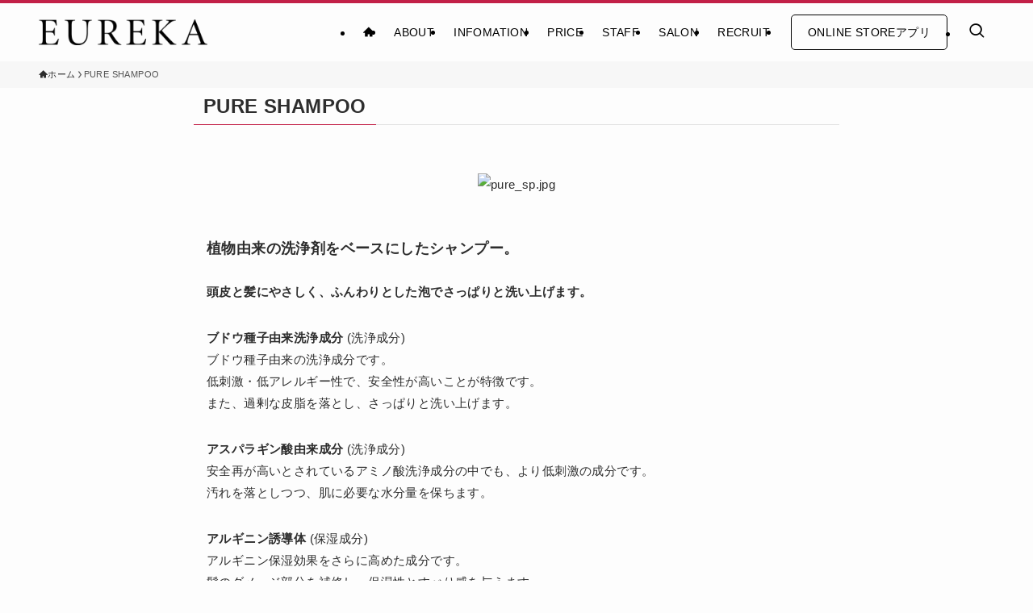

--- FILE ---
content_type: text/html; charset=utf-8
request_url: https://www.google.com/recaptcha/api2/anchor?ar=1&k=6LdfhMQqAAAAAMCPQsuwh5JGuXdUzCbdq4IplmN_&co=aHR0cHM6Ly9ldXJla2Euc2Fsb246NDQz&hl=en&v=PoyoqOPhxBO7pBk68S4YbpHZ&size=invisible&anchor-ms=20000&execute-ms=30000&cb=hy05ilsj01uu
body_size: 48771
content:
<!DOCTYPE HTML><html dir="ltr" lang="en"><head><meta http-equiv="Content-Type" content="text/html; charset=UTF-8">
<meta http-equiv="X-UA-Compatible" content="IE=edge">
<title>reCAPTCHA</title>
<style type="text/css">
/* cyrillic-ext */
@font-face {
  font-family: 'Roboto';
  font-style: normal;
  font-weight: 400;
  font-stretch: 100%;
  src: url(//fonts.gstatic.com/s/roboto/v48/KFO7CnqEu92Fr1ME7kSn66aGLdTylUAMa3GUBHMdazTgWw.woff2) format('woff2');
  unicode-range: U+0460-052F, U+1C80-1C8A, U+20B4, U+2DE0-2DFF, U+A640-A69F, U+FE2E-FE2F;
}
/* cyrillic */
@font-face {
  font-family: 'Roboto';
  font-style: normal;
  font-weight: 400;
  font-stretch: 100%;
  src: url(//fonts.gstatic.com/s/roboto/v48/KFO7CnqEu92Fr1ME7kSn66aGLdTylUAMa3iUBHMdazTgWw.woff2) format('woff2');
  unicode-range: U+0301, U+0400-045F, U+0490-0491, U+04B0-04B1, U+2116;
}
/* greek-ext */
@font-face {
  font-family: 'Roboto';
  font-style: normal;
  font-weight: 400;
  font-stretch: 100%;
  src: url(//fonts.gstatic.com/s/roboto/v48/KFO7CnqEu92Fr1ME7kSn66aGLdTylUAMa3CUBHMdazTgWw.woff2) format('woff2');
  unicode-range: U+1F00-1FFF;
}
/* greek */
@font-face {
  font-family: 'Roboto';
  font-style: normal;
  font-weight: 400;
  font-stretch: 100%;
  src: url(//fonts.gstatic.com/s/roboto/v48/KFO7CnqEu92Fr1ME7kSn66aGLdTylUAMa3-UBHMdazTgWw.woff2) format('woff2');
  unicode-range: U+0370-0377, U+037A-037F, U+0384-038A, U+038C, U+038E-03A1, U+03A3-03FF;
}
/* math */
@font-face {
  font-family: 'Roboto';
  font-style: normal;
  font-weight: 400;
  font-stretch: 100%;
  src: url(//fonts.gstatic.com/s/roboto/v48/KFO7CnqEu92Fr1ME7kSn66aGLdTylUAMawCUBHMdazTgWw.woff2) format('woff2');
  unicode-range: U+0302-0303, U+0305, U+0307-0308, U+0310, U+0312, U+0315, U+031A, U+0326-0327, U+032C, U+032F-0330, U+0332-0333, U+0338, U+033A, U+0346, U+034D, U+0391-03A1, U+03A3-03A9, U+03B1-03C9, U+03D1, U+03D5-03D6, U+03F0-03F1, U+03F4-03F5, U+2016-2017, U+2034-2038, U+203C, U+2040, U+2043, U+2047, U+2050, U+2057, U+205F, U+2070-2071, U+2074-208E, U+2090-209C, U+20D0-20DC, U+20E1, U+20E5-20EF, U+2100-2112, U+2114-2115, U+2117-2121, U+2123-214F, U+2190, U+2192, U+2194-21AE, U+21B0-21E5, U+21F1-21F2, U+21F4-2211, U+2213-2214, U+2216-22FF, U+2308-230B, U+2310, U+2319, U+231C-2321, U+2336-237A, U+237C, U+2395, U+239B-23B7, U+23D0, U+23DC-23E1, U+2474-2475, U+25AF, U+25B3, U+25B7, U+25BD, U+25C1, U+25CA, U+25CC, U+25FB, U+266D-266F, U+27C0-27FF, U+2900-2AFF, U+2B0E-2B11, U+2B30-2B4C, U+2BFE, U+3030, U+FF5B, U+FF5D, U+1D400-1D7FF, U+1EE00-1EEFF;
}
/* symbols */
@font-face {
  font-family: 'Roboto';
  font-style: normal;
  font-weight: 400;
  font-stretch: 100%;
  src: url(//fonts.gstatic.com/s/roboto/v48/KFO7CnqEu92Fr1ME7kSn66aGLdTylUAMaxKUBHMdazTgWw.woff2) format('woff2');
  unicode-range: U+0001-000C, U+000E-001F, U+007F-009F, U+20DD-20E0, U+20E2-20E4, U+2150-218F, U+2190, U+2192, U+2194-2199, U+21AF, U+21E6-21F0, U+21F3, U+2218-2219, U+2299, U+22C4-22C6, U+2300-243F, U+2440-244A, U+2460-24FF, U+25A0-27BF, U+2800-28FF, U+2921-2922, U+2981, U+29BF, U+29EB, U+2B00-2BFF, U+4DC0-4DFF, U+FFF9-FFFB, U+10140-1018E, U+10190-1019C, U+101A0, U+101D0-101FD, U+102E0-102FB, U+10E60-10E7E, U+1D2C0-1D2D3, U+1D2E0-1D37F, U+1F000-1F0FF, U+1F100-1F1AD, U+1F1E6-1F1FF, U+1F30D-1F30F, U+1F315, U+1F31C, U+1F31E, U+1F320-1F32C, U+1F336, U+1F378, U+1F37D, U+1F382, U+1F393-1F39F, U+1F3A7-1F3A8, U+1F3AC-1F3AF, U+1F3C2, U+1F3C4-1F3C6, U+1F3CA-1F3CE, U+1F3D4-1F3E0, U+1F3ED, U+1F3F1-1F3F3, U+1F3F5-1F3F7, U+1F408, U+1F415, U+1F41F, U+1F426, U+1F43F, U+1F441-1F442, U+1F444, U+1F446-1F449, U+1F44C-1F44E, U+1F453, U+1F46A, U+1F47D, U+1F4A3, U+1F4B0, U+1F4B3, U+1F4B9, U+1F4BB, U+1F4BF, U+1F4C8-1F4CB, U+1F4D6, U+1F4DA, U+1F4DF, U+1F4E3-1F4E6, U+1F4EA-1F4ED, U+1F4F7, U+1F4F9-1F4FB, U+1F4FD-1F4FE, U+1F503, U+1F507-1F50B, U+1F50D, U+1F512-1F513, U+1F53E-1F54A, U+1F54F-1F5FA, U+1F610, U+1F650-1F67F, U+1F687, U+1F68D, U+1F691, U+1F694, U+1F698, U+1F6AD, U+1F6B2, U+1F6B9-1F6BA, U+1F6BC, U+1F6C6-1F6CF, U+1F6D3-1F6D7, U+1F6E0-1F6EA, U+1F6F0-1F6F3, U+1F6F7-1F6FC, U+1F700-1F7FF, U+1F800-1F80B, U+1F810-1F847, U+1F850-1F859, U+1F860-1F887, U+1F890-1F8AD, U+1F8B0-1F8BB, U+1F8C0-1F8C1, U+1F900-1F90B, U+1F93B, U+1F946, U+1F984, U+1F996, U+1F9E9, U+1FA00-1FA6F, U+1FA70-1FA7C, U+1FA80-1FA89, U+1FA8F-1FAC6, U+1FACE-1FADC, U+1FADF-1FAE9, U+1FAF0-1FAF8, U+1FB00-1FBFF;
}
/* vietnamese */
@font-face {
  font-family: 'Roboto';
  font-style: normal;
  font-weight: 400;
  font-stretch: 100%;
  src: url(//fonts.gstatic.com/s/roboto/v48/KFO7CnqEu92Fr1ME7kSn66aGLdTylUAMa3OUBHMdazTgWw.woff2) format('woff2');
  unicode-range: U+0102-0103, U+0110-0111, U+0128-0129, U+0168-0169, U+01A0-01A1, U+01AF-01B0, U+0300-0301, U+0303-0304, U+0308-0309, U+0323, U+0329, U+1EA0-1EF9, U+20AB;
}
/* latin-ext */
@font-face {
  font-family: 'Roboto';
  font-style: normal;
  font-weight: 400;
  font-stretch: 100%;
  src: url(//fonts.gstatic.com/s/roboto/v48/KFO7CnqEu92Fr1ME7kSn66aGLdTylUAMa3KUBHMdazTgWw.woff2) format('woff2');
  unicode-range: U+0100-02BA, U+02BD-02C5, U+02C7-02CC, U+02CE-02D7, U+02DD-02FF, U+0304, U+0308, U+0329, U+1D00-1DBF, U+1E00-1E9F, U+1EF2-1EFF, U+2020, U+20A0-20AB, U+20AD-20C0, U+2113, U+2C60-2C7F, U+A720-A7FF;
}
/* latin */
@font-face {
  font-family: 'Roboto';
  font-style: normal;
  font-weight: 400;
  font-stretch: 100%;
  src: url(//fonts.gstatic.com/s/roboto/v48/KFO7CnqEu92Fr1ME7kSn66aGLdTylUAMa3yUBHMdazQ.woff2) format('woff2');
  unicode-range: U+0000-00FF, U+0131, U+0152-0153, U+02BB-02BC, U+02C6, U+02DA, U+02DC, U+0304, U+0308, U+0329, U+2000-206F, U+20AC, U+2122, U+2191, U+2193, U+2212, U+2215, U+FEFF, U+FFFD;
}
/* cyrillic-ext */
@font-face {
  font-family: 'Roboto';
  font-style: normal;
  font-weight: 500;
  font-stretch: 100%;
  src: url(//fonts.gstatic.com/s/roboto/v48/KFO7CnqEu92Fr1ME7kSn66aGLdTylUAMa3GUBHMdazTgWw.woff2) format('woff2');
  unicode-range: U+0460-052F, U+1C80-1C8A, U+20B4, U+2DE0-2DFF, U+A640-A69F, U+FE2E-FE2F;
}
/* cyrillic */
@font-face {
  font-family: 'Roboto';
  font-style: normal;
  font-weight: 500;
  font-stretch: 100%;
  src: url(//fonts.gstatic.com/s/roboto/v48/KFO7CnqEu92Fr1ME7kSn66aGLdTylUAMa3iUBHMdazTgWw.woff2) format('woff2');
  unicode-range: U+0301, U+0400-045F, U+0490-0491, U+04B0-04B1, U+2116;
}
/* greek-ext */
@font-face {
  font-family: 'Roboto';
  font-style: normal;
  font-weight: 500;
  font-stretch: 100%;
  src: url(//fonts.gstatic.com/s/roboto/v48/KFO7CnqEu92Fr1ME7kSn66aGLdTylUAMa3CUBHMdazTgWw.woff2) format('woff2');
  unicode-range: U+1F00-1FFF;
}
/* greek */
@font-face {
  font-family: 'Roboto';
  font-style: normal;
  font-weight: 500;
  font-stretch: 100%;
  src: url(//fonts.gstatic.com/s/roboto/v48/KFO7CnqEu92Fr1ME7kSn66aGLdTylUAMa3-UBHMdazTgWw.woff2) format('woff2');
  unicode-range: U+0370-0377, U+037A-037F, U+0384-038A, U+038C, U+038E-03A1, U+03A3-03FF;
}
/* math */
@font-face {
  font-family: 'Roboto';
  font-style: normal;
  font-weight: 500;
  font-stretch: 100%;
  src: url(//fonts.gstatic.com/s/roboto/v48/KFO7CnqEu92Fr1ME7kSn66aGLdTylUAMawCUBHMdazTgWw.woff2) format('woff2');
  unicode-range: U+0302-0303, U+0305, U+0307-0308, U+0310, U+0312, U+0315, U+031A, U+0326-0327, U+032C, U+032F-0330, U+0332-0333, U+0338, U+033A, U+0346, U+034D, U+0391-03A1, U+03A3-03A9, U+03B1-03C9, U+03D1, U+03D5-03D6, U+03F0-03F1, U+03F4-03F5, U+2016-2017, U+2034-2038, U+203C, U+2040, U+2043, U+2047, U+2050, U+2057, U+205F, U+2070-2071, U+2074-208E, U+2090-209C, U+20D0-20DC, U+20E1, U+20E5-20EF, U+2100-2112, U+2114-2115, U+2117-2121, U+2123-214F, U+2190, U+2192, U+2194-21AE, U+21B0-21E5, U+21F1-21F2, U+21F4-2211, U+2213-2214, U+2216-22FF, U+2308-230B, U+2310, U+2319, U+231C-2321, U+2336-237A, U+237C, U+2395, U+239B-23B7, U+23D0, U+23DC-23E1, U+2474-2475, U+25AF, U+25B3, U+25B7, U+25BD, U+25C1, U+25CA, U+25CC, U+25FB, U+266D-266F, U+27C0-27FF, U+2900-2AFF, U+2B0E-2B11, U+2B30-2B4C, U+2BFE, U+3030, U+FF5B, U+FF5D, U+1D400-1D7FF, U+1EE00-1EEFF;
}
/* symbols */
@font-face {
  font-family: 'Roboto';
  font-style: normal;
  font-weight: 500;
  font-stretch: 100%;
  src: url(//fonts.gstatic.com/s/roboto/v48/KFO7CnqEu92Fr1ME7kSn66aGLdTylUAMaxKUBHMdazTgWw.woff2) format('woff2');
  unicode-range: U+0001-000C, U+000E-001F, U+007F-009F, U+20DD-20E0, U+20E2-20E4, U+2150-218F, U+2190, U+2192, U+2194-2199, U+21AF, U+21E6-21F0, U+21F3, U+2218-2219, U+2299, U+22C4-22C6, U+2300-243F, U+2440-244A, U+2460-24FF, U+25A0-27BF, U+2800-28FF, U+2921-2922, U+2981, U+29BF, U+29EB, U+2B00-2BFF, U+4DC0-4DFF, U+FFF9-FFFB, U+10140-1018E, U+10190-1019C, U+101A0, U+101D0-101FD, U+102E0-102FB, U+10E60-10E7E, U+1D2C0-1D2D3, U+1D2E0-1D37F, U+1F000-1F0FF, U+1F100-1F1AD, U+1F1E6-1F1FF, U+1F30D-1F30F, U+1F315, U+1F31C, U+1F31E, U+1F320-1F32C, U+1F336, U+1F378, U+1F37D, U+1F382, U+1F393-1F39F, U+1F3A7-1F3A8, U+1F3AC-1F3AF, U+1F3C2, U+1F3C4-1F3C6, U+1F3CA-1F3CE, U+1F3D4-1F3E0, U+1F3ED, U+1F3F1-1F3F3, U+1F3F5-1F3F7, U+1F408, U+1F415, U+1F41F, U+1F426, U+1F43F, U+1F441-1F442, U+1F444, U+1F446-1F449, U+1F44C-1F44E, U+1F453, U+1F46A, U+1F47D, U+1F4A3, U+1F4B0, U+1F4B3, U+1F4B9, U+1F4BB, U+1F4BF, U+1F4C8-1F4CB, U+1F4D6, U+1F4DA, U+1F4DF, U+1F4E3-1F4E6, U+1F4EA-1F4ED, U+1F4F7, U+1F4F9-1F4FB, U+1F4FD-1F4FE, U+1F503, U+1F507-1F50B, U+1F50D, U+1F512-1F513, U+1F53E-1F54A, U+1F54F-1F5FA, U+1F610, U+1F650-1F67F, U+1F687, U+1F68D, U+1F691, U+1F694, U+1F698, U+1F6AD, U+1F6B2, U+1F6B9-1F6BA, U+1F6BC, U+1F6C6-1F6CF, U+1F6D3-1F6D7, U+1F6E0-1F6EA, U+1F6F0-1F6F3, U+1F6F7-1F6FC, U+1F700-1F7FF, U+1F800-1F80B, U+1F810-1F847, U+1F850-1F859, U+1F860-1F887, U+1F890-1F8AD, U+1F8B0-1F8BB, U+1F8C0-1F8C1, U+1F900-1F90B, U+1F93B, U+1F946, U+1F984, U+1F996, U+1F9E9, U+1FA00-1FA6F, U+1FA70-1FA7C, U+1FA80-1FA89, U+1FA8F-1FAC6, U+1FACE-1FADC, U+1FADF-1FAE9, U+1FAF0-1FAF8, U+1FB00-1FBFF;
}
/* vietnamese */
@font-face {
  font-family: 'Roboto';
  font-style: normal;
  font-weight: 500;
  font-stretch: 100%;
  src: url(//fonts.gstatic.com/s/roboto/v48/KFO7CnqEu92Fr1ME7kSn66aGLdTylUAMa3OUBHMdazTgWw.woff2) format('woff2');
  unicode-range: U+0102-0103, U+0110-0111, U+0128-0129, U+0168-0169, U+01A0-01A1, U+01AF-01B0, U+0300-0301, U+0303-0304, U+0308-0309, U+0323, U+0329, U+1EA0-1EF9, U+20AB;
}
/* latin-ext */
@font-face {
  font-family: 'Roboto';
  font-style: normal;
  font-weight: 500;
  font-stretch: 100%;
  src: url(//fonts.gstatic.com/s/roboto/v48/KFO7CnqEu92Fr1ME7kSn66aGLdTylUAMa3KUBHMdazTgWw.woff2) format('woff2');
  unicode-range: U+0100-02BA, U+02BD-02C5, U+02C7-02CC, U+02CE-02D7, U+02DD-02FF, U+0304, U+0308, U+0329, U+1D00-1DBF, U+1E00-1E9F, U+1EF2-1EFF, U+2020, U+20A0-20AB, U+20AD-20C0, U+2113, U+2C60-2C7F, U+A720-A7FF;
}
/* latin */
@font-face {
  font-family: 'Roboto';
  font-style: normal;
  font-weight: 500;
  font-stretch: 100%;
  src: url(//fonts.gstatic.com/s/roboto/v48/KFO7CnqEu92Fr1ME7kSn66aGLdTylUAMa3yUBHMdazQ.woff2) format('woff2');
  unicode-range: U+0000-00FF, U+0131, U+0152-0153, U+02BB-02BC, U+02C6, U+02DA, U+02DC, U+0304, U+0308, U+0329, U+2000-206F, U+20AC, U+2122, U+2191, U+2193, U+2212, U+2215, U+FEFF, U+FFFD;
}
/* cyrillic-ext */
@font-face {
  font-family: 'Roboto';
  font-style: normal;
  font-weight: 900;
  font-stretch: 100%;
  src: url(//fonts.gstatic.com/s/roboto/v48/KFO7CnqEu92Fr1ME7kSn66aGLdTylUAMa3GUBHMdazTgWw.woff2) format('woff2');
  unicode-range: U+0460-052F, U+1C80-1C8A, U+20B4, U+2DE0-2DFF, U+A640-A69F, U+FE2E-FE2F;
}
/* cyrillic */
@font-face {
  font-family: 'Roboto';
  font-style: normal;
  font-weight: 900;
  font-stretch: 100%;
  src: url(//fonts.gstatic.com/s/roboto/v48/KFO7CnqEu92Fr1ME7kSn66aGLdTylUAMa3iUBHMdazTgWw.woff2) format('woff2');
  unicode-range: U+0301, U+0400-045F, U+0490-0491, U+04B0-04B1, U+2116;
}
/* greek-ext */
@font-face {
  font-family: 'Roboto';
  font-style: normal;
  font-weight: 900;
  font-stretch: 100%;
  src: url(//fonts.gstatic.com/s/roboto/v48/KFO7CnqEu92Fr1ME7kSn66aGLdTylUAMa3CUBHMdazTgWw.woff2) format('woff2');
  unicode-range: U+1F00-1FFF;
}
/* greek */
@font-face {
  font-family: 'Roboto';
  font-style: normal;
  font-weight: 900;
  font-stretch: 100%;
  src: url(//fonts.gstatic.com/s/roboto/v48/KFO7CnqEu92Fr1ME7kSn66aGLdTylUAMa3-UBHMdazTgWw.woff2) format('woff2');
  unicode-range: U+0370-0377, U+037A-037F, U+0384-038A, U+038C, U+038E-03A1, U+03A3-03FF;
}
/* math */
@font-face {
  font-family: 'Roboto';
  font-style: normal;
  font-weight: 900;
  font-stretch: 100%;
  src: url(//fonts.gstatic.com/s/roboto/v48/KFO7CnqEu92Fr1ME7kSn66aGLdTylUAMawCUBHMdazTgWw.woff2) format('woff2');
  unicode-range: U+0302-0303, U+0305, U+0307-0308, U+0310, U+0312, U+0315, U+031A, U+0326-0327, U+032C, U+032F-0330, U+0332-0333, U+0338, U+033A, U+0346, U+034D, U+0391-03A1, U+03A3-03A9, U+03B1-03C9, U+03D1, U+03D5-03D6, U+03F0-03F1, U+03F4-03F5, U+2016-2017, U+2034-2038, U+203C, U+2040, U+2043, U+2047, U+2050, U+2057, U+205F, U+2070-2071, U+2074-208E, U+2090-209C, U+20D0-20DC, U+20E1, U+20E5-20EF, U+2100-2112, U+2114-2115, U+2117-2121, U+2123-214F, U+2190, U+2192, U+2194-21AE, U+21B0-21E5, U+21F1-21F2, U+21F4-2211, U+2213-2214, U+2216-22FF, U+2308-230B, U+2310, U+2319, U+231C-2321, U+2336-237A, U+237C, U+2395, U+239B-23B7, U+23D0, U+23DC-23E1, U+2474-2475, U+25AF, U+25B3, U+25B7, U+25BD, U+25C1, U+25CA, U+25CC, U+25FB, U+266D-266F, U+27C0-27FF, U+2900-2AFF, U+2B0E-2B11, U+2B30-2B4C, U+2BFE, U+3030, U+FF5B, U+FF5D, U+1D400-1D7FF, U+1EE00-1EEFF;
}
/* symbols */
@font-face {
  font-family: 'Roboto';
  font-style: normal;
  font-weight: 900;
  font-stretch: 100%;
  src: url(//fonts.gstatic.com/s/roboto/v48/KFO7CnqEu92Fr1ME7kSn66aGLdTylUAMaxKUBHMdazTgWw.woff2) format('woff2');
  unicode-range: U+0001-000C, U+000E-001F, U+007F-009F, U+20DD-20E0, U+20E2-20E4, U+2150-218F, U+2190, U+2192, U+2194-2199, U+21AF, U+21E6-21F0, U+21F3, U+2218-2219, U+2299, U+22C4-22C6, U+2300-243F, U+2440-244A, U+2460-24FF, U+25A0-27BF, U+2800-28FF, U+2921-2922, U+2981, U+29BF, U+29EB, U+2B00-2BFF, U+4DC0-4DFF, U+FFF9-FFFB, U+10140-1018E, U+10190-1019C, U+101A0, U+101D0-101FD, U+102E0-102FB, U+10E60-10E7E, U+1D2C0-1D2D3, U+1D2E0-1D37F, U+1F000-1F0FF, U+1F100-1F1AD, U+1F1E6-1F1FF, U+1F30D-1F30F, U+1F315, U+1F31C, U+1F31E, U+1F320-1F32C, U+1F336, U+1F378, U+1F37D, U+1F382, U+1F393-1F39F, U+1F3A7-1F3A8, U+1F3AC-1F3AF, U+1F3C2, U+1F3C4-1F3C6, U+1F3CA-1F3CE, U+1F3D4-1F3E0, U+1F3ED, U+1F3F1-1F3F3, U+1F3F5-1F3F7, U+1F408, U+1F415, U+1F41F, U+1F426, U+1F43F, U+1F441-1F442, U+1F444, U+1F446-1F449, U+1F44C-1F44E, U+1F453, U+1F46A, U+1F47D, U+1F4A3, U+1F4B0, U+1F4B3, U+1F4B9, U+1F4BB, U+1F4BF, U+1F4C8-1F4CB, U+1F4D6, U+1F4DA, U+1F4DF, U+1F4E3-1F4E6, U+1F4EA-1F4ED, U+1F4F7, U+1F4F9-1F4FB, U+1F4FD-1F4FE, U+1F503, U+1F507-1F50B, U+1F50D, U+1F512-1F513, U+1F53E-1F54A, U+1F54F-1F5FA, U+1F610, U+1F650-1F67F, U+1F687, U+1F68D, U+1F691, U+1F694, U+1F698, U+1F6AD, U+1F6B2, U+1F6B9-1F6BA, U+1F6BC, U+1F6C6-1F6CF, U+1F6D3-1F6D7, U+1F6E0-1F6EA, U+1F6F0-1F6F3, U+1F6F7-1F6FC, U+1F700-1F7FF, U+1F800-1F80B, U+1F810-1F847, U+1F850-1F859, U+1F860-1F887, U+1F890-1F8AD, U+1F8B0-1F8BB, U+1F8C0-1F8C1, U+1F900-1F90B, U+1F93B, U+1F946, U+1F984, U+1F996, U+1F9E9, U+1FA00-1FA6F, U+1FA70-1FA7C, U+1FA80-1FA89, U+1FA8F-1FAC6, U+1FACE-1FADC, U+1FADF-1FAE9, U+1FAF0-1FAF8, U+1FB00-1FBFF;
}
/* vietnamese */
@font-face {
  font-family: 'Roboto';
  font-style: normal;
  font-weight: 900;
  font-stretch: 100%;
  src: url(//fonts.gstatic.com/s/roboto/v48/KFO7CnqEu92Fr1ME7kSn66aGLdTylUAMa3OUBHMdazTgWw.woff2) format('woff2');
  unicode-range: U+0102-0103, U+0110-0111, U+0128-0129, U+0168-0169, U+01A0-01A1, U+01AF-01B0, U+0300-0301, U+0303-0304, U+0308-0309, U+0323, U+0329, U+1EA0-1EF9, U+20AB;
}
/* latin-ext */
@font-face {
  font-family: 'Roboto';
  font-style: normal;
  font-weight: 900;
  font-stretch: 100%;
  src: url(//fonts.gstatic.com/s/roboto/v48/KFO7CnqEu92Fr1ME7kSn66aGLdTylUAMa3KUBHMdazTgWw.woff2) format('woff2');
  unicode-range: U+0100-02BA, U+02BD-02C5, U+02C7-02CC, U+02CE-02D7, U+02DD-02FF, U+0304, U+0308, U+0329, U+1D00-1DBF, U+1E00-1E9F, U+1EF2-1EFF, U+2020, U+20A0-20AB, U+20AD-20C0, U+2113, U+2C60-2C7F, U+A720-A7FF;
}
/* latin */
@font-face {
  font-family: 'Roboto';
  font-style: normal;
  font-weight: 900;
  font-stretch: 100%;
  src: url(//fonts.gstatic.com/s/roboto/v48/KFO7CnqEu92Fr1ME7kSn66aGLdTylUAMa3yUBHMdazQ.woff2) format('woff2');
  unicode-range: U+0000-00FF, U+0131, U+0152-0153, U+02BB-02BC, U+02C6, U+02DA, U+02DC, U+0304, U+0308, U+0329, U+2000-206F, U+20AC, U+2122, U+2191, U+2193, U+2212, U+2215, U+FEFF, U+FFFD;
}

</style>
<link rel="stylesheet" type="text/css" href="https://www.gstatic.com/recaptcha/releases/PoyoqOPhxBO7pBk68S4YbpHZ/styles__ltr.css">
<script nonce="42aFdU79jpT-VXF9ZW5l2g" type="text/javascript">window['__recaptcha_api'] = 'https://www.google.com/recaptcha/api2/';</script>
<script type="text/javascript" src="https://www.gstatic.com/recaptcha/releases/PoyoqOPhxBO7pBk68S4YbpHZ/recaptcha__en.js" nonce="42aFdU79jpT-VXF9ZW5l2g">
      
    </script></head>
<body><div id="rc-anchor-alert" class="rc-anchor-alert"></div>
<input type="hidden" id="recaptcha-token" value="[base64]">
<script type="text/javascript" nonce="42aFdU79jpT-VXF9ZW5l2g">
      recaptcha.anchor.Main.init("[\x22ainput\x22,[\x22bgdata\x22,\x22\x22,\[base64]/[base64]/[base64]/KE4oMTI0LHYsdi5HKSxMWihsLHYpKTpOKDEyNCx2LGwpLFYpLHYpLFQpKSxGKDE3MSx2KX0scjc9ZnVuY3Rpb24obCl7cmV0dXJuIGx9LEM9ZnVuY3Rpb24obCxWLHYpe04odixsLFYpLFZbYWtdPTI3OTZ9LG49ZnVuY3Rpb24obCxWKXtWLlg9KChWLlg/[base64]/[base64]/[base64]/[base64]/[base64]/[base64]/[base64]/[base64]/[base64]/[base64]/[base64]\\u003d\x22,\[base64]\x22,\x22w71OwpvDnsOdwrgpGmzDnB4awr0oL8O2TV1vXcK5wrVKTcOUwq/DosOAPE7CosKvw7nCkgbDhcK/w5fDh8K4wr80wqpyenxUw6LCnhtbfMKZw6PCicK/SMOcw4rDgMKVwolWQHZ1DsKrGMKIwp0TF8OyIMOHN8Ocw5HDulfClmzDqcKiwrTChsKOwphGfMO4woPDk0cMOSfCmygFw4EpwoUdwqzCkl7CvcOJw53DsltVwrrCqcOJMz/Cm8OHw5JEwrrCmR9ow5tLwoIfw7pSw6vDnsO4csO4wrw6wrlzBcK6MMOySCXCtHjDnsO+T8KcbsK/wrJDw61hLMOfw6cpwqRSw4w7JMKkw6/CtsOESUsNw4AAwrzDjsOSB8OLw7HCsMK0wodIwprDsMKmw6LDi8OYCAYUwpFvw6gxFg5Mw5FoOsOdAcOLwppywrJ+wq3CvsKtwos8JMKuwoXCrsKbAW7DrcK9dgtQw5B7Gl/CncOAG8OhwqLDisKOw7rDpgESw5vCs8KuwoILw6jCgzjCm8OIwqvCusKDwqcrISXCsGJyasOuZ8KwaMKCNcOkXsO7w6ZqEAXDi8KWbMOWZgF3A8Kpw7YLw63CmMKawqcww7DDo8O7w7/Dm01sQx9aVDx1Oy7Dl8Ouw7DCrcO8ZzxEADrCpMKGKmB5w75ZeXJYw7QXQy9YEsKHw7/CoikZaMOmZMOhY8K2w6hLw7PDrSlqw5vDpsOcS8KWFcKIGcO/[base64]/[base64]/DmCRBw4zCki1WBG/[base64]/CpGfDqEMFw47CnMK0SyEFdj/Drik4Dm/Cs8K/a3XDrhfDsF/Cg15Tw6pbdBzCu8OPH8KGw7zCjMKHw6PCiGd4IsKDRj/Dv8K8wqrCsDzCrB7CpMOXScOiY8Kiw5RVwpHChiVWRlR5w59FwrlGG0R9UHN/w6k6w4Jsw7PDg2gxWEbCscKfw5Nnw4gzw4nCuMKLwpDDl8K5WMOXWC9NwqUCw75uwq4iw7E/wqnDpyTCsgrCncO3w5FnFRVkwr3ChcKWSMOJY3QCwrcyESYMV8KRayE8bcOsDMOaw5DDicKLVEjCmsKmf1ZeDiJiw63CtADDuWzCsncNUcKCYDHCnWxvacK3FsOSA8OMw4TDnsOZFVg3w5LCuMKbw7wrZj1rB1fChTRNw6/CgsKwXi3Con4FCCLDjWTDtsOSFCpaG27Ch2hCw7oYwojCqMODworDp1vDosKAPsO+w7TCjBwqwrLCqW/CuV09DnbDvwZMwogbHsOVw5Iuw5FZwqUiw5ggw79qFcKdw6Uaw4nCpDA8FXfClsKYQ8KkfcOBw4kAZcO1ZR/Csls1wrzCmzTDt2Z4wqkqw4UADAVrMAPDnhHDh8OVEMOiAxnDq8OFw6ZUGjR4w6HCu8KTeS7DiwNmw4vCisKowqvDkMOsTMKnWRh/[base64]/DkcOVRcO2wp4qUsKzw6nDlMOVwpbDgXsHcQrDjmwFwqfCv0jDhRcjwrcAPsOFwr/DuMO9w6XCoMO6MFHCngkuw6LDnsOBJcOHw6Y7w4zDrXvDhC/DhVXCpE9le8O2cCnDrAFKwoXDoVAywpRiw60NHW7DtsONIcKreMKAUMO6QsKHQMONdhZ+HsKObcOWR2Rkw5bCjFDCjknCn2LCjU7DgD5Dw4YAYcOidENRwpnDlSl9EV/CrUYRw7bDlHDDisK6w67Cvk09w6DCiTs/wqzCisOFwoTDqsKINE7CpMK0chImwoduwoVDwr7Cj2TClDzDm1FhV8Kpw7hWaMKRwoY+SX7DoMOnMlV4LsObw7DDoC/DqSJKACxXw6jCrcO+WcOsw7prwrVgwpAuw4NCXcO/w6jDk8O0BBnDgMOZwoTClMO5On3CisKrwq7Dp0jDrm3CvsO1ZRw0GcKyw4Vcw7fDlV3DmcOZKMKtUQbDnXHDhcKLLsODMFEUw6oZVsOtwrcBT8OZGyQ/wqnCuMOjwpF5wqAbe0DDrQ47worDg8OGwqjCp8K+w7IARTLDqcKJD3JWworDgsKpWjooKcKbworCogTDnsOcVWoewq/CisKkPsOIfWXCqsOmw4vDosKVw4DDo1tdw7dOXwkMw7xLT2s7HXzDgMK1JGHCjWzChE3Dl8OlLWHCoMKKDBvCsXfDnV9bLcODwqnCrH3DulE0Jk7DtkTDmMKNwqZ9Jn4OKMOtAcKOw4vCksKRKRDDrh/Dm8OwEcOnwonClsK3Um/DsVDCnhs2wozCoMO8XsOecTB6U07CosKHHMKNdsKfEVXDssKnd8OpGG3DiQzCtMK9FsKNwoBNwqHCrcO8w6vDqh40PmTDinURwpHCgsKjc8Kbw5fDsArCmcOcwqvCicKFAl/Di8OqE0J5w7kEHGDCk8Oyw6TDscKOFgB3wqYtw7/Du3Now6IbcnzCqyw5w4/DnGLDgznDtcKkYgXDtcODwoTCj8KewqgCQysHw4MuO8OTNMO2KUPCuMK9wo7DrMOOIsOPwqcFWcOBwp/[base64]/wqbCncOxwpcUAxhWaMO9fA7Cl1wMwrkkw4zCmSDCnSPDlMKmw5QXwrzDlG/DjMK1w7nCnzzDp8KLb8Oow606WjbCicKKSyN3w7k6w5fCgsKcwrzDvcKpVMOhwr1Xa2HDj8OAV8O/[base64]/DksKKwpwbeUnDlcOWw4Z3wrMlDsO/I8KaTS7CiWI/[base64]/Ds8Kfw5lOwqLDlsOrw4d2w44UwqEAwpHDjgZAwpgFw7/DkcKNwofCnA3CtkvCjSXDsT3DqMOmwqnDksKNwpRIBQQ+H1BIZHrCmSDDi8Ouw6HDl8KiRsKhw5EzMH/Ctnc3bwvDq15EYsKlKMKJAwPClz7Dl1DCgmjDpxbCpsO2FU4swq7CtcO+eT7CuMKMdMKMwrZ/wrnDpcOXwpPCr8KOwpvDrMO9NsKLVXrCr8K8Q24Yw6TDgibDl8KwBsKnw7dtwo7Cr8OOw44hwqvCgzQoPcOLw7ITFXkZaH4LRnxvUsO8w6QGfhfDrxzCqAshRG3DgcObwpp6Dm4xwq8lXx5iCSEgw5Fgw5kgwrAowoPCoD3DskfCnwPChR7CqxJpIjM/Q0nDpQ9WJsOewqnDh1rCn8KdbsO9FMOfw6bDj8OfBsKaw4o7wrnDknbDpMKrU2FRExlqwpAMLDs0w4sAwr5HAsK8EsOAwqkbE0jDljXDvUbCo8Oew4lLSQZEworCtcKtOsOjecK6wo3CmcKDQXlUDgbDoH/ChMKdQcObXMKNCkjCsMKHDsO7WMKrIsOJw47Dhy3Dj04tW8KfwqLCiBrCtRE2wqXCv8OXw7zCqcOjI3/CmcKVwqt+w5zCt8KPw6vDvEDDjMK7wqjDugDCgcK3w7zDs17Dr8KbSRnChsK6wo7DlnvDsE/Dly4qwrl3KsKNQMOLwq/DmwDCgcOiwqplU8K/w6bCv8K/TmdrwoLDv1vCjcKAw7pZwrATP8K0IMKMOMOTfQtEwpA/[base64]/CksOZwoBjw4/CscOQYsOiJMKDw4PCucOrPB4dDErCosOQBcOtw5cGA8O0e37DqMOXW8O/MwzCl1/CgsOgwqPCgUDDnMOzLcO0w7DDviQXAWzDqxR4w4zDl8KHf8KdFsKXHcOtw7vDk0HDlMKCwr3Dr8KbB0Fcw7XCgsOKwpbCshsPSMOowrPCmhZAw7/[base64]/[base64]/CgFsqwprCtVxMwoktw40Ew5jDksK6wpjDr2rCq1XDtsO2LS3DrALCn8OBD0R+w7FOwo/DocKXw6JkBSXCi8OGA2tTEVsxBcOowq0SwopMIDxwwrdaw4XCgMOqw4TDhMO+wqtidcKpw6Fzw4jDlsO+w451XcO1bCDDuMOVwogDAMOAw67CmMO4bsKBw75aw51/w5FlwrrDr8KAw5gkw6bDjl3DnFx1w4zDpx7Chx5YCzXCqEbClsOfw4bDry/CicKMw4zCoQHCj8OMU8O3w7rCmsODeR1Lwq7Dp8OzdRvCnnlswqrDoRA5w7MobyrCqShGw69NHhfDq0rCu33ClAJlY3JPPcOdwowBMcKbL3HDv8OTwrDCssOQRMKqOsKlwpvDjXnDmMOsRDcZwqXDlxrCnMK7AcOJPMOiw6jDtsKbN8K/w77Cu8OJcMOWw6vCm8KRwonCm8Obfy94w7rDnQLDt8KYw7xHL8KCw69PWcKrEMKAQhbDqsK0FcOpcMO/[base64]/w5BiwqEjwpDDpsKlwo/CmS1aw7xzR3PDocKBwp5rfVwXdGlJTm/DnsKaXXMHKwcTesObFsKPPsKTaUzCicK4MFPDrcKlfMOAw7PDhCgqPz02w7s8ZcO+w6/CkQlcUcKsdivCn8O5wqt4wq4ZLsOTUk7DsSfCmH0jw6ArwovCv8K8w4nCh1YBIHxeX8OUIsONDsOHw4PDnQNgwqDCosOxWzkXf8OlBMOowprDucOkHBzDtsK/wp5iwoMmRRzCt8KXXR3CiFRiw7jCtcKVdcKZwrDCnHwfw5rCksKuBMOBH8O/wp0tIXjCnRU9N0dGwobClioTKMKow6LChSbDosOywoAaMQvCkVvCpcOqw4gtC1t1wpADTGXClSDCs8OgcwQQwpbDggUidVkJeVsfVhPDrh9ew54uw5RyLsKAwopXc8OFAMKkwotgw7AUfQo7w5TDvltQw655HsOmw4A8woHCg2nCvTEcWsOow7R0wpB3AsKRwq/DnQnDnSrDgMOVw7nCrHwSRTpFw7TDr10JwqjChwfCjwjDiRJ4w7sDZ8KUwoM4wpl5wqEyNsO6wpTCgcKPw4ZBXR3Dt8OaGgAALMKuUcOpCgDDr8OzMsKFKS1/[base64]/DhAZgw6sXRDjDhXfCr8K+Ug7CunDCoGzCg8OpN1dKOm04w65owrQ0wq1fQBYZw4nCn8Ktw6HDujYQwqcAwrHCh8Ksw5Mpw57DjMKPRmEcwr56Nz5QwofDl0RsS8OUwpLCjGoQcEHCp2NVw7/[base64]/[base64]/DkRNqwpzCjsK+w7l6SMKJW8O3ORXCrsKXEH4Rw71qDlQban3CmMO/woEjdk50LsK3w6/CrFjDjsKmw41Hw49KwojDucKMGkMWBMKwKkvDvTfDosKUwrVTNGTDr8K4b2fCu8Knwr8OwrYuwoV7WUPDtMOqacKLScK3IkN3w6/Cs3NxNU/CmV1jKMK5Dz9cwrTChsKaN1LDi8K5GcKLw5jCmsOAO8OfwrAnwpfDm8KeL8OQw7LCqcKKXMKTCnLCsB/Csjo+ZcK9w5zDhcOUw4JPw7o8A8KXw4tNO2nDghhjaMOJI8KFDBUjw6pzeMOjXMK6wq/CpcKZwptuUT3CqsKtwpvCuw3DvB3Dp8OrUsKSwr/Dl2nDp0jDg0rCqFsQwrRKSsOZw5rChsO+w4N+wq3Cr8Omcy5yw6RvX8OhZCJ3wqYiw4HDklxDbn/CmjnCmMKzw7pFW8KpwqduwqAiw63DssK4BlZxwo7Csmowc8KhN8K9bcOwwqHCmRAqcMKiwobCnMKrB1NWw4LDtcKUwrFCccOXw6nCjzwWSUfDuhrDhcOFw5Uvw6bDrMKYwqXDuz/DqlnClSjDl8KDwotLw6ZidsK+woBncgwdccKGJkVxDcOzwo9uw53CsgrDjVfCinHDgcKFwrbCpWjDl8KHwrjDjkzDtsOow4DCqQgWw6wXw4hXw45FeHkHMMKMw7ExwpTDucOjwpXDq8KqPC/Ct8KoO00MD8OqbMOkd8Onw7sBS8OVwqUpHELDscKuwpXDhGlwwrXCoQzCmwzDvi8tJzFlworCpgrCisOATcK4w4kLSsK3FsOQwpzChkNCSGoBJcK8w6lbwqptwq9dw7PDmwfCoMOjw6Aqw4nCjUUWw6QncMOVG2rCo8Ksw7/DtgzDgcKDwqXClQQ/wq5Ewos1wphsw6AhCMO2GUvDnHXCpMOWDiXCucKVwonCjMO0GS18w7zCnToISTXDsUrDploDwrRswq7DtcOgBGdIwoJWQsKmGEjCsUx7KsKZwqfCnHTCsMKqwqQtYSXCkFhPN33Cmkwew6/[base64]/[base64]/Du8KAw4jDqkYWwq/Do8KGw5NGwrZrOMKNw60nO8KEFUMcwpzDhMKQw4JPwq9awpzClMKYZMOiF8OxFcKmAMKbw4IyLCzDhGzDrsOCwr8ra8OHRsKTJA3DrMK1wpcXwpLCnB/DnkTCjMKZw5Rcw64QZ8KzwpvDj8OqGsKmaMO/wrPDkm4Gw5lFSUN7wroow58rwrQqeyscwrbDgQUKJcKBwpccwrnDiVrCtU9wcV7CnGfCqsOvw6NowofCmUvDgsOHwq3DksOjVjsFwovDssKhDMKaw5vDg0zCnmvCisOOw43DiMKSa0HDlGHDhmDDrsKYQcOEdE8bJ2U1w5TCuC9Cwr3DqcOWXcKywpnDvhY/w5VpasOkwooAF29XLy/DuGLCsWEwcsONw4MnVcOWwpg/enzCknZXw5XDhcKJOsKlcMKRJ8OHwpnCicK/w4tewp8KQcOTb1HDjXs3w7XDpzDCsVEyw4ZaL8OJwps/wp/[base64]/CsVjCug9dSsOyeDwNw6nCrMKuHHnCtBfCjcO5w5ACwpURw5siYDHCmn7CoMKuw6kvwqMvNn4Mw7ZBHsO5csKqUcOGwoUzw4LDm34Ww67DvcKXXCbCicKgw5t4woDCncOmEsOGUwTCqD/DsC7CtljCmhzCu1IQwqkMwqHDt8OvwrY4wrBkGsKdKGh5w4vCnMKtw4zDlCgSwp4vw6nCgMOdw6lhQmDCtMKrd8OQwoEiw6vCg8KGFcKzE3Jkw6IgG1A7w5zDvGrDuxTCoMKYw4QVFFLDhsKIcMOmwpc0GyPDpMK6Y8K8woDCj8OtU8OaEBNcZ8O8BgoRwq/DuMKFPMO5w4Qhe8K8M2h4egFqw71Yc8KxwqbDjHDChnvDg0o7w7nCmcKtw6HDucOHRsKtbQcOwoImw6Uvd8Kow69FJXRPw69ePgwjD8KVw4rCqcO/KsOIw5DDvVfDhTrCtn3DlTtBC8K0w7EFw4cKw6ojw7NIw6PCrT7CkmFxIBh+TS3ChsOLasOkX3fDu8KGw41qHyc6LcO9wpsWPns2w6IfOsKyw58CChDCoVTCssKbw6RXRcKeF8KSwrfCgsK5wolpOsK6U8OhQcKZwqcUQ8KJLQQiM8KPPA/DksOpw6VHTMK7PTnDv8KywoXDo8ORwrxoYWxdCRAnwprCvX1mw4IeZ2TDtg7DrMKwGMOow7zDjAJjQknCk3zDlRvDtMOIF8K6w4PDpyPCriTDsMONX3IRQsOgC8KRQEA/[base64]/Dt8OPw7nDlMK9XSnDkkYfw651wp8TW8OAC1nDmGBwasO2B8KMw5fDs8KFVStQPcOTaHNVw7vCi3QXEV1RUm5JUkcpbMKGdcKGw7MLM8OOFMOKG8KsXsOnEMOYZsK6OsObw6Y3wpsfF8OYw69rcCAnMGd8OsK7YwBIFU12woLDl8K+w65nw5c/w4UKwpU9GBJ4NV3DrMKXwr4idDnDlMODH8O9wrzDp8OyHcKneDXCj2LCqAB0wo3CnMOEK3XCsMKOTMKkwqwQwrbDug0ewph+CFlXwoXDqEzDqMOcVcO+wpLCgcOxwrvDt0DDh8K/C8Orw6Urw7bDqMK3w4vCssKUQcKaBXlfR8KXOwjDqUvDtMKHacKNwqfDlMOqZhkXwrvCicOQwroDwqTCvhXDpMKow5bDsMKRwofCsMOow5BpAjVXYSPCtTF1w4F1wrEGORhbF2rDsMOjwovCt1HCuMObCy3CvkXCu8OlNsOVU0jCnMKfLMKHwqxBDAJWMsKEwp5/w5LCkT1swoTCrsKkNsKQwrICw4AdN8OXCQDCpcKDIsKWZBNuwo/Cn8OWKcKgw7oswoR2UAdfw7XCuXMFKsKeK8Kua08hw4APw6/[base64]/wq3ClFJ4dcOgwq86ScKtwqYraBAqwoRiw7/DrlF8UsOxw7TCqsO7MMK1w4xuwp5iwq5/w7ohIiIPw5bCk8OxUHXCnBYfTsOCFMO0AMKQw7QXOkLDgsOMw4nCo8Khw73DpQXCsTXDgVDDkUfCmzXCmMO7wrDDqV/CuG9ba8KMwojDoRjCtkzDmkY8w4wOwr/[base64]/Diw7Do8KhHhPCtEjDs8O2L8Ouex4Zw4wCwpRRJE/CliZlw4I8w6d1IldSdcO/KcOKRMKTPcOWw45Sw4zCtMOKDFDCjQ4GwqYUDMKHw6zDl0Ihd0rDvj/DqF10w6jCoUk2V8O7ERTCu3HCjRRaODfDjcKPw6J4bcOxCcO0wohjwrcww5YmKl9Ywp3DoMKHwp/CrTFNwqTDjWwtagVSfMKIwqnCuEPDsmkMwpLCtzk3Awc8A8K5SmnChsKow4LDhsKZOwTDuAdtGMKfwpIrX2/CiMKvwoEJPU83R8OQw4bDnyPCtcO6wqAMfBXChE9Bw61XwplLBcOqIh7Dt1rCqMORwrAkwp1EGAjCqMKTZmrDmsOXw7rClsO/[base64]/CucKpw4fCjC0Owp7DilhnwrPDsAkSwq3Do8KwwqBtwqcQwozDl8OeTMKlwpXCqXRrwo5pwrpew5rCqsK7w48pwrEwGMOWZxHDkHHCocK6w4E/wrsHwrwVwokiSzsAUcKkFsKcw4Y6MEfDrxbDmMOTE2ceJMKLMVpSw4Qpw5zDt8Oqw5DCtsKyFsKhJcOITVLDicKpJcKIw53ChsOkKcOewpfCuWjDl1/DojzDqhhmOcOoRMO9ZTzCh8K1GVwZwp7CtD7CjzpWwoTDusOMw5cjwrbChsO+OMK8AcK2BsOywrwtMQDCpmhCIRnCssO3KQQcO8KNwp08wro9C8Oaw7FKw698wqtUfcOWOcKlw5tNRCpsw75ewoXCucOdSsORSxPCnsOkw5hjw7/DvcKdd8Orw5bDqcOMwpM8wrTChcO8BQ/DiDU3wqHDp8OpYShBQsOEI2/DosKGw6Jew6rDkMKMw5QGwpLDgl1qw69Wwpo3wps+TADDilfCvVrCmWLDh8OZdlfCj05BPMKLUzvCosKEw4oMXxRMYlF/D8OXw6DCn8OXHFbDqxA/FEMcXVrCkTtOGAo3WRckT8KOdGHDnMOqCMKJwp/DlMOmXl8hVxbCkMOad8KKwqXDrF/DnlnDp8ONwqTDhCASIMKCwqLCkAvDi2nCqsKfwrPDqMOkcWNbPynDsnVRXgldIcOLwrLCrVBtS0s5bwDCpcKICsO0OMKGN8KmJsOIwpJAMxLDhMOlH0HDuMKYw4MCGcOuw6VWw6DCpkdFwo7DqmdnFsOwLcKPQsOKHUHCuHHDpTxuwq/DpUzCtVE3PlfDqsK1LsOycBnDmU1LGsKawoltBBfCkSB9wpBiw4jCgsO7wrF7XibCuUTCpTonw6rDiy4qwqXCnElhwozCkxh0w4jCnTwCwqwWw4ADwqcIwoxsw6w7D8OgwrPDuhbCnsO7PcK6bMKbwqfChzJ1THF3WsKfw5HDmsO5H8KmwqJiwoY9JAJKwo/CrF8Fw5rCogVBw6zDhUBNw5cJw7rDjlYswpQFw7PCvsKGdy3DpwdWOMOITMKPwrPCh8OPbFgnN8O8w7vCjy3DlMOJw5TDtsOjXMKpFSkRXBIaw4zCinNnwpDDp8KFw5tBwpsTw7vDsA3CqsKVBsKawqhvKgkHFcOSwqIHw5zDtsOEwo1kF8K4GMO+Gn/[base64]/worChMO3VsKlWTPCr00VcMK6wqjCkV8rT2cvw5bCnRZYwoRIT2XCowTCvWxYfsKIw4/CnMK8w4YpX1zDmMOXw53ClMO9LsKPSMK+asOiw6jCkUbCvyPCq8O7S8OcEDPDrDJSKcKLwq09NcKjwo42P8Osw6hYw4EKCcOowoXCosKLfQB0wqfDj8KvGCzDglXCvsOGVTvDhTp5Imstw6jCnVvDvAPDvy5Je3HDohbCtGFVahQPw6/DpsOwYFjDmWVWDxQ2dMOswrTDm1V6w7gQw7Qqw5Qqwr/CocKPJxTDjcKDwrsewprCtFYKw6VZEVMUaHHCpW7Cj106w7kyAsO1GDstw6vCrcKJwpLDozohIcOYw7cQem02wrrClMKewqrCgMOqw7DCjMOZw7HDo8KYFEM0wrLCixtxJE/DgMOsGMOvw7fCh8O4w7lmwpbCv8O2wpfCnsKSDkjCqAVSw5PCh1bCrX/[base64]/CulQ2esORwrHDpsKrw5pfCAElCx7CsjtCwrLClk4Pw5bCsMOjw5bCr8OGwovDsUrDt8K8w5DDp2/Ck3TCi8KPFDZmw7xTU3HDu8OTw6bCvATDj1/[base64]/[base64]/[base64]/[base64]/[base64]/[base64]/CssOhwp3ChcK/FMKpwrbCmATDlsOcR8OCU1cVSAkyAcKywq7CqQMBw7jCplfCnwnCnjZ2wrjDocKEw7JtN208w4/CkwDDicKMOmAvw6pbP8KEw5g3wrBZw6fDlFLDlmMBw515wp9Ow67Dq8O7w7LDq8KIwrV6B8OTwr7CsxjDqMO3RnXCi3rClMOJPwjDjsKvIHHDn8ODw4wLV3gAwq7DuTM+XcO0d8OfwonCoh/CssK4QsOnwrDDngklGAjChDXDpMKuwp9nwovCpcOHwr3DtwbDuMKDw7/CtxcLwrjCuQXDvcKWAhMIKhjDicOwVSbDr8K+wqIuw4/CiWQhw7xJw43CvSTCvcO+w7/CjMOLAcOKAcOOJcOcDsOFw7NUTcO3w6HDm3A6WsOGK8KbPMOMOcKTCAvCosKLw6EvWT7CoQ7Dm8ODw6/CsyMQw7hAwpTCmj3CgWVrwpbDi8ONw7zDgmYlwqhNFMKSCcOhwqBKXMOPOmU7w7XCjl/DksK+wphnNcKMDjYYwqUmwrwVGjzDvQ8Fw5MiwpRsw7TCoG/CgHlAw5vDqAkqTF7DmXMKwoTCvkrDqkHDi8KHYmIhw6TCjQbDjDvDhsK2w6bDkcOFw7gyw4RUF2fDhVtPw4DCssKFDMKGwoDCpMKHwoRTMsOaM8O9wptXw4U+XQYoRhzDtcOHw4/DuzrCrWLDkGTDjW8acnQ2TQ/CmcKLZR8mw4bChsKMw6Z9YcOLwolMDAjCk1sww7nCkcOMw7DDjnwtRxfCoF1+w6oNBMOmwp/Cl3bDssO0w5VYwp8ew6w0wo8cwrrCocOOw4HCncKfJsKow4cSw4HCkiddQsOtKMOSwqDDhMKaw5rDl8KDaMOEw4PCsSYRwqZtwo4OXTPDvwHDqhN5JREmwokCZcOfEMOxwqpEDMOSbMOFW1kgw6jClcOYw5/CkXDCvyHCiyoCw4xQwqkUwoXCg3EnwoXCnBVsIsOfwoA3wrDCicOMwp80wrYcfsKnWknCmWVte8OZCSUbw5/CqcKla8O6CVAXw6dGRsKaBMKiw4pawqPCm8OEfnYtw7kQw7rCuVHChcKnfsOvIGDCs8OwwoVRw4cHw6zDk2zDpUt1woYDAwjDqhQqNsOHwq/Dsn4lw5bCmMO1TGhxw6jCv8OQw4vDocOYfBJNwo0rwoHCsyARXgjCmTPCt8OPw6zClCVUL8KtDcOJwqDDo0zCq3rCicKBInArwq1+M0/Do8OMBMOnw7LCsBDCgsKHwrR+fFdiw4jCi8Ofw6o1woTCrjjCmyXCiBoEw7vDocKawozDicKfw6/[base64]/wqDDrMK3wo1FSHwow7h7w7rCtAbCtzAXaToScFTClMKOScKZwoJ/E8OjU8KYaxRkYsO2DB4dwrpEw74FRMKRRsKjwr/[base64]/[base64]/aMKhAQppKHVQbcKJwonDjcOrGRV5w6EZw5bDscOtw5Q1w5fDtjwFw4DCtzzCoFjCucK6wpc3wrHCiMKcwocHw57CjcOcw7jDgcOXR8OeAV/[base64]/CscKmwq0ZcHDDkF4PIGUXw7low553wqfCknzDm21GIyTDgsKaSW3DlnDDoMKKSkbCncODw4nDusK9ZGEtO3BDfcKww6osWS7CgmwLw6zCn2x+w7ICwpXDhsO7J8O7w6/DpcKOAXnCpMOGBsKTwqJFwqnDn8OWCmfDnXgtw4bDk3kmS8KjF2Ztw47CnsOXw5PDl8KYHXTCuh02K8OlCcKNZcOYw5FMOxvDhsO+w4LCu8O4w4bCncKiw6shNsO/wpXDocOZJRPCp8KrIsKMw7xQw4TCj8KMwohRCcOde8O7wpQuwr7CjcK2REfCocKmw57DhigywqcxHMK/wphxAH7DkMOMRWMcw6LDglNewrTCpXPCiw/DoCTCnB8owr/DlcKKwr7CpMO8wppzRcKxW8KOE8K9SxLCtcKbLnk7wqTDojl6wrgDfHoeJBESw5rCm8OswoDDlsKNw7F8w6sdTD8Rwro8bgzClMOdw5rDpsKQw77DkQDDsVkgw6nCvcOUNMKWZA/CoU/[base64]/V8KFw5zCqTTDrsOYw4vCt8KDwq7Ci8O5CMKhGG4kPXLCrcO4w51TbsOJw7LCpz7CqsOEw6HDk8OQw6DDucOgw5rCgcOhw5IOw6xtw6jCmcKJZSfDqcKQAxhAw78wXDYzw7LDrWjCtHPClMOPw68WGWDCjwM1wovCiAzCp8OzT8KgIcO2JmXCr8K+fU/CmF4FQcKQacObw75iwplNKHJgwol1w6E4SsOoCsO5wo54C8O1w6DCqMKlEBZdw6NywrPDrilKwo7DscKuID7DjsKCw4gtPMO9CsKiwo7Dj8ObCsOjYxl6wo8dIcOLbcKUw5fDugVnwqNUPTh/wpjDrcKbH8Ocwqwewp7Dh8OxwprDgQVZP8OqbMOCLjnDglHCrcOowoLDpcK/wqzDvMO7HTRsw698VgBqXcOBXBvCm8O3d8KdQsOBw5DCs2rDiyhiwpxnw6JzworDj0t6TsO4worDg3hGw559Q8KWwpjCr8Kjw6NbCcOlHz5Ew7jDhcOCBsKJSsKoA8OywqsFw6jDtngGw5wrFTwpwpTDl8ONwrnDhXMRL8KHw5/Dr8K8PcO/[base64]/DtMK8wo8PQ8KoCWtzZMKpTsK9RSXChmvDiMOEwovDgcOqCcOawoDCrcKRw7PDmxIHw5Bew51UCy0GZCYawqDDpW3DgyHCiF3CvzfCtFbCryDDu8OMwoEHM0jDgkl/A8KlwrsVwqDCqsKUwrASwrgdY8OKYsKKwqp8XsKuwozCusK0w7Viw59xw5cFwptMEsOqwpJQNAjCrEIWw6/[base64]/[base64]/DtW3Dq0rDgMK8w5g8F1vDlHPDhcKgfMO8ccOtC8OzUTTDiVBHwrB/TcO7NB1xfCVLwqTCuMKdVEnDnMOnw4PDvMONR0UVay7CpsOGX8ObVwM+BV1uwrzCngRYw4HDiMO6ISUYw4DDqMKtwo9Lw7cpw4/[base64]/CS3DjMKqE8ODBcOCw5t/RT3DtcOmFMO3FMK2wrdHbDZjw6nDqVkyN8KIwqDDj8Knw45ww7DDgBRLKwVnFMKOM8Kaw6QxwpFcYsK8XG5ywoPCsjfDqXjCh8KHw6rCk8Kzwp8Cw5g/EMO3w4LCjMKEZGnDsRhuwrbDtH9mw78XcsKwWsKgAhsIwrVbV8OIwpPCjMKYG8O8HMKlwotYZx7DicODecKdA8KiFGpxwpJew4V6SMO9woTDscOswoZOUcKsLzFYw5MRw4/Dl2TDjMKCwoEBwp/DnMOONsO4J8OJMi1+w71TJQbDucOfLE9Tw6TCmsKHcsKjLijDsCnCgRAhd8KEdsOiZ8OqAcO/XMOvH8O3w4PCoj3CtUfDvsKgO2bCpXLCk8KPVcKVwrXDgcOew5BAw7PCmmgPOVLCuMKfwpzDvWrDl8O2wrc4MsO8IMOcUcOXw6tFwp7ClW/DtnLChl/DuwPDrTHDsMOVwpZTw4PDjsOgwpRCw6l5wocKw4UQwqbDvcOUVzLDvG3ClnvCq8OkQsONe8KdBMKXYcO4EMKkNV9lcw/[base64]/w7EiDcKDw6hZw6MGwrvCkT/DpyLCvsOtwqbDqXvDnMKZw43Ci33DhcOrZ8K4bBjChzzDknzDiMKQd1xFwq3Cr8Oyw6tCWC9Lwo3Dr3LDjcKHfCHCg8OYw7LDpcKrwpDCg8K5wp8Fwr/CuFnCiX7Cq3TDvcO9PTbDlMO+WcOaRMKjDktIwoHCi3nCglA/w7zChMKhwpBSPcK7fxNwHsK6w6IxwrjCgcOQEsKVZCl7wrrCqHjDs1ZrGznDk8Omwq1iw55UwpTCgnbCscO8YcOIwoIhNsO/X8K5w77DvTEmOsOaVlnCpQ/DoG80W8Ofw6fDs3g0bcKewqFWGcOdXUrDpMKDP8KhXcOkEgTDvsO3D8OHJn0KOmnDncKcfMKTwpJtFjZow44gdcKpw7nDiMOnOMKawphSVU7DsG7CsVJ1CsKvLsKXw6XCtSXDjsKoMsOFClvCh8OBIWEPaCLCrn/[base64]/Cu8KPw5TDij1dwrgFGsOoecKHw4DCpE5Gw7wZEMO3MMOmw7/Cm8ONw5xwKcKrwr8+C8KbWhJxw5/CtMO5wq/[base64]/DkWrDoEbDiMOREABrKnh0bcK/wqvCn2tDOzYKw6DChsO7FMOTw7YgfMOFHgUVA2fDv8KmEi/DlmVZa8KOw4HCscKUC8KoHcOFATnDjMOpw4TDghHDjTllaMK+w7jDg8OZw5VWw6Ufw5jCgX/Dqzd0D8OfwobClsKAFxVxbcKYw417wpHDkEjCjMK2SEQyw5QdwrZ5fcOaTQxNYsOnV8OqwqfCmB9iw61awrvDskU7wppxwrjDqcOuJMKXw4rCsndHw6hOLz8lw7HDocK2w6/DicOAbX3DjF7CucKdTREublfDs8K+ecOwXT11PSIaF2DDtcO9KyBTKnorwq3DtgDCv8KNw6pdwr3CtGw3w64gwqRzBHbDgcOjUMORwqnCgcOfRMK7c8K3bStZYis6M29MwpbCnTDCiQYtPSzDl8KbOEvDicKBP0zCpCF/[base64]/DoMK8C1l6UcKgWHXChsKqw5DDkHANw6vCn8OUbA8Mw687O8K3JsKDGwXDhMK/wo4tSWXDpcOYbsKlwowEw4zDkh/CgEDDsyliwqIbw73DhcKvwosyBCrDpcKGwozDkCpZw5zDuMK5J8KOwofDjD7DjMK6wqjCjMK7wqLDhsOdwrbDhwvDq8Oww7pLQzxBw6fCosOJw6nDpxA4IG3ClHleWMKGH8O/w7LDlsKpw7BOwq1BUMODXxPDjHnDj13CgMKUPcOmw6RDN8OmRcK9w6DCscOjAcOhRMK3wqnChEopUsKFbTbDq0vDsnnDuEkaw5MpLV/DosKewqTCucKzPsKuXcK4a8KlcMK6Xll4w5cle2M4wp/[base64]/DhcKUwpXDisOww7tkEm/[base64]/a8Oyw63Ck8OOw5III1XCoMOlw57Cm8KhZ8KUAFvCuVVmw6VSw4nCicKQwo/DpMKGQsKZw6t/wqN6wpvCocOFfWREbk5xw5lYwpcFwrHCh8KCwo3DjwPCvjTDrcKMVwrClMKNTcOEeMKQHcKFWiPDm8Oiw5w5wpbCqW5xFQvCi8KVwr4PU8KdKm3CtgHDj10ZwpxcYnBWwqgWasORAGvCvlDClsKiw58uwpMkw5/CjU/DmcKWwqRvwoxawoNNwocQGT/[base64]/[base64]/DuMOfTTM1ZXFYAcOITcO4AVHCnBIrBMOiNsO6MQoRw4rDhMKyUcO3w5FHR2DDpGh+YHfDvcOVw73DgizCkxrDn2TCo8OwDhhcUMKQZQ1ow5c3wqTCscKkE8KlLMKdCAp8wo/CrVomJMK8w7HCvMKBccK8wo3ClMOPcS4YecOdQcOawoPCsinDvMKFaTLCgcOaUXrDtcO7dm07wrAYw7g4wpDCpAjDrsOYw7tvJMOJN8KOKMOOR8KuYMOgfcOmEcKUwqZDwocCwrwNwoZYcsOIdxzClsOBWgogHkI2O8KQQcKgQMO3w45RQHfCmE/CtEbDkcOHw5VlWhHDssKgw6bCjcOKwozCu8OYw7lle8KCPB4AwoTCm8OqdFXCsVFzcMKmO3LDs8KQwoptIcKcwrl7w7DDtMO0UzAJw4LCmcKBB0Fzw77DkwXDrGzDosObTsOHGTJXw7nDmiDDshrCuShGw49lOMO+wpfDuhUEwolBwoo0f8Krw4cfGyDCvQ/[base64]/CpMOyw5DDmk4iGVPDocKCwphqwo7DkGXCucK0wrLDssOzwqsvw53DrsKNdAbDlhxFAj/DuAlQw5dfGFzDvCjCusK7ZT/DscKEwosbCi9YBMKINMKXw53DkcKSwq3CoEMISFDDksOxJcKGwo5KZnnDn8Knwr7DolsXcBjCpsOtWsKGwp7CvwRswpIfwq3CkMOuTMOyw63Cm3TCkDodw5LDhwlRwrnDo8KpwrfCp8OqW8OHwrLCilHCsWjCu250w6/Du1jClMOJOVYMHcO+w7PDvgBIIFvDscO/CMK8wo/[base64]/w5ENwo3Ctls9w6xxw4/DikrCn8O4K8O1w6PDvMKfY8Kyw40UTcKswp4/[base64]/DljHCk0PDrQ/DvzvDosK+wpt/TsKQVVxXeMKXXcKtQQQEdFnDkRPDisKPw4LCmA4Jw69taCM2w4Q4wqMJwqvChXjCn1hJw4AYUGfCncKLw6nCg8OhKnpTeMKzOlkmwptKZsKNf8OZf8Kiw7ZVw7vDisKnw695wrxFVMOTw6DCglfDlklew5/CjcOJK8KXwpgzPH3CoELCqsOOP8KtPsK5P1zCtkYnTMKrw7/CgcK3wrJpw7fDpcKgIMOSFEtPPMO/LXtjf1TCvMK1woAzwofDtQHCqcKBWsKtw4MyW8Kww4TCrMK8QTXDtGXCqsKYS8OewpLCnx/ChHERAMKUdMKNwrfDoWPDnMKjwqzDvcKSwpkgWwjCosOCQWk0SMO8wqgfw5RhwrTCoRIbwqEawrvDvAwzaSIFL1rDncOcRcKBJwoVw4A1MsOlwpZ5RcKQwpYfw5bDoUFdT8OVHF5cGMOkNzTCsn7CgsOqYwzDkgN+wrBNWzUcw4zDgi/CmXpvPFUsw6DDlwhmwrJdwoFjw5VpI8Kkw4HDmXvDqMOLw7LDo8Otw7hsD8OcwrsGw50xwrkvVsO2BcOsw4/Ds8K2w4nDhV7DpMOUwoLDoMKww49EZWQxwpTChnXDqsKBZWJ3ZsO2aApLw6HDjsOTw5bDjSxJwp04w6x9wpnDqMK5O040woPDiMOzXMOtwpdAPgzDvcOjFGszwrVkTMKTwrHDmSfCokbClcKCOXzDrcOzw4/DgsO6ZULCu8KTw4cGdh/CosKcwpkNwrjDinEgbEPChnHCjsO7SFnCj8KAEAJ8eMOxcMKPIcONw5Ydw7LClR5PCsKzQ8OaC8KOPcO3eyHCukPCgUvDgsKsesOVN8Kuw4xvbsKvRMO6wrAHwqwHGBA3QcOZURbCtsK/wqbDgsKyw6PDqsOFD8OfdMOubsKVIMOPwo9HwpfCkybCr1R0YG3DssOZSmnDnQEYcnPDimIlwooNCcKlSGvCoC5vwqAqwq/CohzDoMO+w4Zdw7Uvw4Y+eDDDusOtwoNfeE1dwpzDsGzCpcO8csObVMOXwqfCowxRCAtkVDfCqVjDkj/Ds0nDoQ44bxEPT8KGAWDCj2LCj0jDvcKUw4PDscOSK8Kkwo4NPMOFL8OiwpLCg0XCvxxcH8KZwroeIn1kalshIMOtUWzDo8Ovw5giw5pNw6deJjLCmn/CjsOmw5nCjlgMwpPCm1Jmwp7DqCLDligCFzvClMKkwrDCr8K2woptw7/DmT/CosOIw4nCn1jCrBrCpsOrfw9PIsOKw55xw77DgF9uw7FUwpNCCcODw7YVbiTDlMKewqY+wqgmZcOBTMKrwqJjwoIxw5tyw73Clg7Dk8OPRHHDvglJw7rDg8Odw711DDfDgcKFw74uwotzQj/Ckm1uw4bCmHEBw7IXw4jCoxrDmcKreBQwwrUjwr8CRMOSwowFw5vDv8OoLCwpb2gpahEgNBzDpcO5J1Isw6vDocOOw4TDr8Otw4tDw4zCscO1wqjDtMOzFCRdw6ZoGMOnw7rDujfDhsOXw4I/[base64]/CpX/DjFnDrcOzMcKNFivDqsK8wqvDlGsFw6TCj8O0w4XDpcOfU8OwL3VVSMK+w7pXWj7Dv1PDjHnDmcOUVAAGwqgVXyVEBcO7wpTCs8O3TlHCkCxyWSIaGUTDmFATNTbDq1DDqSlkAG/CkMOEw6bDnsOWwobCljAewrPCvsKGwqhtBsOoaMObw4wlw48nw4DDuMKTw7tTP10xYsKNdX0Lw7hnw4FZTgwPWC7DsC/Ch8KZw60+IxcSw4bCj8Kdwpp1wqbCkcOZw5ASasOuGkrDrlFcVijDoyvDpMOXwqAKwqNzJilgw4PCkxt+B1ZEasOQw4rDlgzDpMOMHcONJRd3X1DCmVrDqsOCw5TCnRXCocOsD8KIw5d4w73CpMKNw7oDScO9QcK/w7LCqnMxPgnDjX3CkE/[base64]/[base64]/wpo9w47DosKdfsKdM8KUwrI8wqM8Kg7Dl8O5wqXCq8KuFH/Dl8KLwrfDs2tLw68Bw74bw7JMKVQZw4PDicKtUT0kw69udCh4H8KQTsOXwpULeUPDlcOsZlTCk2J8A8OzOy7CucOJHcO1dA9hBGbDssKjTVxvw7fDuCDCkcOlPyfDvsKHDm9kw5B+wo4aw7URw7xoWsOqIE/DjcKAZMOCNHJ8wp/DjlfDiMOjw5dRwowFZMKuwrRmw6VMwo7DvsO0w6sSMXk3w5nDgsK9OsK3fRfCgBNVwqfDh8KEw5AaEC5yw5vCtsOScE9awr/Dp8O6eMOQw53CjU9cIBjCpMOTUMOvw6jDlADDl8OewqTCvMKTZEREeMK5wrwpwp7CnsKjwqDCpTDDi8KowrQCd8OvwqM8MMOdwo9kMMKuGMKYw6F/NMK3MsOCwpPDpnQyw6dKwoMIw7UwGsKjwolrw7A8wrIawr7Cs8ORwrpDFX/DtsKow4UQF8Kew4YBw7k8w7XCqWLCs2F1w5DDu8Oqw61ow7oTNsODTcKTw4XCjiXDmXfDhnPDmsKWXsO2asKbHMK3McOHw6N4w5nCusO3w5HCoMOZw6zDhsOQTjw4w6ZgQcOBOy3DhMKUX0zDnUgsTMKfO8K9aMOjw6F6w58sw5RxwqJbAVwOVgTCjWcewrHDjsKIRX/DtCzDgsOcwpJOwr3DsgzDt8KZPcK2MhBNIw\\u003d\\u003d\x22],null,[\x22conf\x22,null,\x226LdfhMQqAAAAAMCPQsuwh5JGuXdUzCbdq4IplmN_\x22,1,null,null,null,1,[21,125,63,73,95,87,41,43,42,83,102,105,109,121],[1017145,478],0,null,null,null,null,0,null,0,null,700,1,null,0,\[base64]/76lBhnEnQkZnOKMAhk\\u003d\x22,0,0,null,null,1,null,0,0,null,null,null,0],\x22https://eureka.salon:443\x22,null,[3,1,1],null,null,null,1,3600,[\x22https://www.google.com/intl/en/policies/privacy/\x22,\x22https://www.google.com/intl/en/policies/terms/\x22],\x22GFrSIdjOMnQlb9dTlvEbxmFsdhcTHPq0+8jnDASOLm4\\u003d\x22,1,0,null,1,1768597383094,0,0,[167,92,119,249],null,[99,151,192,236,110],\x22RC-QD571DWixYC4MA\x22,null,null,null,null,null,\x220dAFcWeA5E4Nw5_dfhisua8PCufnlBfmqWgeE9qxsu2H2I-xW_46d0QKqbEj_HGOnDLXbK0KRUxaz7TAz_Y9MR9IWe3ez6E4S3eQ\x22,1768680183167]");
    </script></body></html>